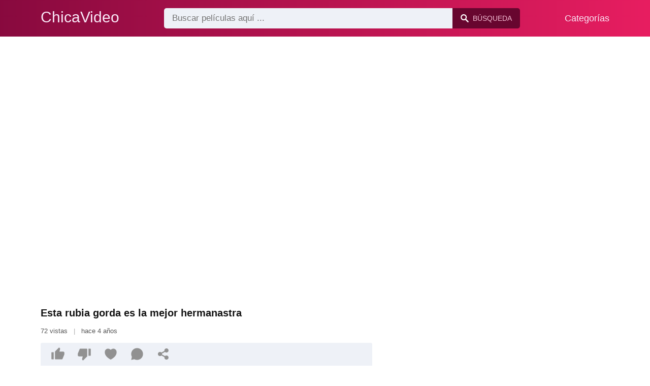

--- FILE ---
content_type: text/html; charset=UTF-8
request_url: https://chicavideo.com/esta-rubia-gorda-es-la-mejor-hermanastra
body_size: 7431
content:
<!DOCTYPE html><html lang="es"><head><meta charset="UTF-8"><meta name="viewport" content="width=device-width, initial-scale=1.0"><title>Esta rubia gorda es la mejor hermanastra</title><link rel="dns-prefetch" href="//cdnjs.cloudflare.com"><meta name="description" content="Esta rubia gorda con ansias de polla es la mejor hermanastra que puede tener un chico caliente, la perra follaría sin parar si tuviera a alguien."><meta name="keywords" content="esta, rubia, gorda, mejor, hermanastra"><link rel="shortcut icon" type="image/x-icon" href="https://chicavideo.com/favicon.ico"> <meta property="og:type" content="video"> <meta property="og:title" content="Esta rubia gorda es la mejor hermanastra"> <meta property="og:description" content="Esta rubia gorda con ansias de polla es la mejor hermanastra que puede tener un chico caliente, la perra follaría sin parar si tuviera a alguien."> <meta property="og:image" content="https://chicavideo.com/storage/movies/202106/24/esta-rubia-gorda-es-la-mejor-hermanastra-orig.jpg"> <meta property="og:url" content="https://chicavideo.com/esta-rubia-gorda-es-la-mejor-hermanastra"> <meta property="og:site_name" content="ChicaVideo"> <meta property="twitter:title" content="Esta rubia gorda es la mejor hermanastra"> <meta property="twitter:description" content="Esta rubia gorda con ansias de polla es la mejor hermanastra que puede tener un chico caliente, la perra follaría sin parar si tuviera a alguien."> <meta property="twitter:image" content="https://chicavideo.com/storage/movies/202106/24/esta-rubia-gorda-es-la-mejor-hermanastra-orig.jpg"> <meta name="twitter:card" content="summary_large_image"> <style>:root { --body-bg-color: #ffffff; --body-bg-image-properties: repeat center fixed; --body-box-bg-color: #ffffff; --body-color: #121212; --body-link-color: #195cc5; --body-title-color: #333333; --body-text-color: #565656; --header-from-bg-color: #88093e; --header-to-bg-color: #e71d60; --header-link-color: #fae9f8; --header-link-hover-color: #ffffff; --header-search-bg-color: #eef1f7; --header-search-color: #565656; --header-search-btn-bg-color: #68062f; --header-search-btn-color: #f5bed5; --mob-nav-bg-color: #000000ea; --mob-nav-link-bg-color: #88093e77; --mob-nav-link-color: #f5d8f1; --mob-nav-icon-color: #e71d60; --categories-link-bg-color: #fae9f8; --categories-link-color: #4e3640; --categories-link-hover-bg-color: #f5d6f1; --movies-link-color: #333333; --movies-link-hover-color: #dd3333; --movies-video-bg-color: #ffffff; --pagination-link-bg-color: #dedede; --pagination-link-color: #1e467f; --pagination-link-hover-bg-color: #c71654; --pagination-link-hover-color: #ffffff; --footer-bg-color: #2b2c36; --footer-color: #929292; --footer-link-color: #b3b3b3; --footer-link-hover-color: #6e6e6e; }
body { font-family: Arial, Helvetica, sans-serif !important;}</style><link rel="stylesheet" href="https://chicavideo.com/assets/css/style.css?version=202410041623"><link rel="stylesheet" href="https://chicavideo.com/assets/css/custom.css?version=202410041623"><script src="https://challenges.cloudflare.com/turnstile/v0/api.js" async defer></script><script src="https://www.gstatic.com/firebasejs/6.6.1/firebase-app.js"></script><script src="https://www.gstatic.com/firebasejs/6.6.1/firebase-messaging.js"></script><script src="/sixupush.sw.js?version=202410041623"></script></head><body class="siteBody siteBodyNoMargin"><header class="siteHeader" id="siteHeader"> <div class="container"> <nav> <div class="flex items-center gap"> <div class="flex items-center justify-between headerLogo"> <span class="mobileIcons"> <span class="menu" id="headerMenuBtn"><img src="/assets/images/menuIconWhite.svg" alt=""></span> </span> <a href="https://chicavideo.com/" class="logo"> <strong>ChicaVideo</strong> </a> <span class="mobileIcons"> <span class="search" id="headerSearchBtn"><img src="/assets/images/searchIconWhite.svg" alt=""></span> </span> </div> <div class="flex-auto headerSearch" id="headerSearch"> <form method="GET" action="https://chicavideo.com/prudente" class="formSearch" id="formSearch"> <input type="hidden" name="prefix" id="prefixQID" value="sex"> <input type="text" name="q" id="qID" value="" placeholder="Buscar películas aquí ..." class="flex-auto"> <button type="submit"><img src="/assets/images/searchIconWhite.svg" alt="" class="mr1"> <span class="hidden-sm">Búsqueda</span></button> </form> </div> <ul class="list-reset headerNav"> <li class="inline-block "> <a href="https://chicavideo.com/categorias"> Categorías </a> </li> </ul> </div> </nav> </div></header><div class="container"> <div class=""><div class="cxADBlock" data-position="topAdBlock" data-section="movie"></div></div></div><div class="container-md mb2" itemscope itemtype="http://schema.org/VideoObject"> <meta itemprop="uploadDate" content="2021-06-24T00:41:11+03:00"> <meta itemprop="thumbnailUrl" content="https://chicavideo.com/storage/movies/202106/24/esta-rubia-gorda-es-la-mejor-hermanastra-orig.jpg"> <meta itemprop="duration" content="PT11M57S"> <meta itemprop="interactionCount" content="UserPageVisits:72"> <div class="clearfix vpbBgColor"> <div class="md-col md-col-7"> <div class="videoPlayerBox" id="videoPlayerBox"> <div class="videoPlayerADBox" id="videoPlayerADBox"> <div class="videoPlayerFrame playerAdBlock flex items-stretch mb1" id="videoPlayerFrame"> <iframe src="https://chicavideo.com/player/esta-rubia-gorda-es-la-mejor-hermanastra" allowfullscreen title="Video Player"></iframe> </div> <div class="videoPlayerAD" id="videoPlayerAD"> <div class="cxADBlockPlayer"><div class="cxADBlock" data-position="playerAdBlock" data-section="movie"></div></div> <div class="vpadTop"> <div class="vpadTopText"> Este anuncio se puede omitir <span class="playerAdTimeHide">en <span class="playerAdSeconds">??</span> segundos</span> ... </div> </div> <div class="vpadBot"> <div class="vpadBotSkip playerCloseBtn"> <div class="vpadBotSkipPreview"> <img src="https://chicavideo.com/storage/movies/202106/24/esta-rubia-gorda-es-la-mejor-hermanastra-orig.jpg" alt="" loading="lazy" decoding="async"> </div> <div class="vpadBotSkipText">Omitir Aviso Publicitario &nbsp; <span>&#9658;</span></div> </div> </div> </div> </div> <div class="videoDetails"> <div class="title"> <h1 class="fs14 fs20-md txt600 mb2" itemprop="name">Esta rubia gorda es la mejor hermanastra</h1> <div class="fs12 fs13-md color-text mb2"> 72 vistas <span class="opac50 mx1">|</span> hace 4 años </div> <div class="fs13 fs14-md color-text"> <div class="vote movieBtns bg-gray rounded px1 mb2" data-vote="VFM"> <a href="#" class="like" data-vid="1419" data-vih="6a4da7b1" aria-label="Like"> <svg xmlns="http://www.w3.org/2000/svg" viewBox="0 0 24 24" fill="currentColor"> <path d="M2 8.99997H5V21H2C1.44772 21 1 20.5523 1 20V9.99997C1 9.44769 1.44772 8.99997 2 8.99997ZM7.29289 7.70708L13.6934 1.30661C13.8693 1.13066 14.1479 1.11087 14.3469 1.26016L15.1995 1.8996C15.6842 2.26312 15.9026 2.88253 15.7531 3.46966L14.5998 7.99997H21C22.1046 7.99997 23 8.8954 23 9.99997V12.1043C23 12.3656 22.9488 12.6243 22.8494 12.8658L19.755 20.3807C19.6007 20.7554 19.2355 21 18.8303 21H8C7.44772 21 7 20.5523 7 20V8.41419C7 8.14897 7.10536 7.89462 7.29289 7.70708Z"></path> </svg> <span class="likes" itemprop="upvoteCount">0</span> </a> <a href="#" class="dislike" data-vid="1419" data-vih="6a4da7b1" aria-label="Dislike"> <svg xmlns="http://www.w3.org/2000/svg" viewBox="0 0 24 24" fill="currentColor"> <path d="M22 15H19V3H22C22.5523 3 23 3.44772 23 4V14C23 14.5523 22.5523 15 22 15ZM16.7071 16.2929L10.3066 22.6934C10.1307 22.8693 9.85214 22.8891 9.65308 22.7398L8.8005 22.1004C8.3158 21.7369 8.09739 21.1174 8.24686 20.5303L9.40017 16H3C1.89543 16 1 15.1046 1 14V11.8957C1 11.6344 1.05118 11.3757 1.15064 11.1342L4.24501 3.61925C4.3993 3.24455 4.76447 3 5.16969 3H16C16.5523 3 17 3.44772 17 4V15.5858C17 15.851 16.8946 16.1054 16.7071 16.2929Z"></path> </svg> <span class="dislikes" itemprop="downvoteCount">0</span> </a> <a href="#" class="favorite" data-fid="1419" data-fvh="c7d47654" aria-label="Add to Favorite"> <svg xmlns="http://www.w3.org/2000/svg" viewBox="0 0 24 24" fill="currentColor"> <path d="M16.5 3C19.5376 3 22 5.5 22 9C22 16 14.5 20 12 21.5C9.5 20 2 16 2 9C2 5.5 4.5 3 7.5 3C9.35997 3 11 4 12 5C13 4 14.64 3 16.5 3Z"></path> </svg> <span>0</span> </a> <a href="#" id="btnComment"> <svg xmlns="http://www.w3.org/2000/svg" viewBox="0 0 24 24" fill="currentColor" aria-label="Agregar nuevo comentario"> <path d="M7.29117 20.8242L2 22L3.17581 16.7088C2.42544 15.3056 2 13.7025 2 12C2 6.47715 6.47715 2 12 2C17.5228 2 22 6.47715 22 12C22 17.5228 17.5228 22 12 22C10.2975 22 8.6944 21.5746 7.29117 20.8242Z"></path> </svg> <span>0</span> </a> <a href="#" onclick="share(event, this)" aria-label="Share"> <svg xmlns="http://www.w3.org/2000/svg" viewBox="0 0 24 24" fill="currentColor"> <path d="M13.5759 17.2714L8.46576 14.484C7.83312 15.112 6.96187 15.5 6 15.5C4.067 15.5 2.5 13.933 2.5 12C2.5 10.067 4.067 8.5 6 8.5C6.96181 8.5 7.83301 8.88796 8.46564 9.51593L13.5759 6.72855C13.5262 6.49354 13.5 6.24983 13.5 6C13.5 4.067 15.067 2.5 17 2.5C18.933 2.5 20.5 4.067 20.5 6C20.5 7.933 18.933 9.5 17 9.5C16.0381 9.5 15.1669 9.11201 14.5343 8.48399L9.42404 11.2713C9.47382 11.5064 9.5 11.7501 9.5 12C9.5 12.2498 9.47383 12.4935 9.42408 12.7285L14.5343 15.516C15.167 14.888 16.0382 14.5 17 14.5C18.933 14.5 20.5 16.067 20.5 18C20.5 19.933 18.933 21.5 17 21.5C15.067 21.5 13.5 19.933 13.5 18C13.5 17.7502 13.5262 17.5064 13.5759 17.2714Z"></path> </svg> </a> </div> <p itemprop="description">Esta rubia gorda con ansias de polla es la mejor hermanastra que puede tener un chico caliente, la perra follaría sin parar si tuviera a alguien.</p> <div class="categories pt2"> <a href="https://chicavideo.com/porno/blonde">Blonde</a> <a href="https://chicavideo.com/porno/trend">Trend</a> <a href="https://chicavideo.com/porno/big-tits">Big Tits</a> </div> <div class="categories pt2"> <a href="https://chicavideo.com/sex/esta">Esta</a> <a href="https://chicavideo.com/sex/rubia">Rubia</a> <a href="https://chicavideo.com/sex/gorda">Gorda</a> <a href="https://chicavideo.com/sex/mejor">Mejor</a> <a href="https://chicavideo.com/sex/hermanastra">Hermanastra</a> <a href="https://chicavideo.com/sex/https-chicavideo-com-esta-bondad-sabe-despertar-emocion-y-sentirse-lo-mejor-posible">https://chicavideo.com/esta bondad sabe despertar emocion y sentirse lo mejor posible</a> <a href="https://chicavideo.com/sex/https-chicavideo-com-su-polla-destroza-el-cono-mojado-y-caliente-de-esta-rubia-culona">https://chicavideo.com/su polla destroza el cono mojado y caliente de esta rubia culona</a> <a href="https://chicavideo.com/sex/https-chicavideo-com-madre-porno-se-folla-al-mejor-amigo-de-su-hijo">https://chicavideo.com/madre porno se folla al mejor amigo de su hijo</a> <a href="https://chicavideo.com/sex/https-chicavideo-com-que-se-joda-la-novia-del-mejor-amigo-de-brazzers">https://chicavideo.com/que se joda la novia del mejor amigo de brazzers</a> <a href="https://chicavideo.com/sex/https-chicavideo-com-se-folla-a-su-mejor-amigo-de-pelo-verde-hentai">https://chicavideo.com/se folla a su mejor amigo de pelo verde hentai</a> <a href="https://chicavideo.com/sex/negra-boluctuosa-tiene-sexo-con-dos-negros-en-ganban">negra boluctuosa tiene sexo con dos negros en ganban</a> <a href="https://chicavideo.com/sex/https-chicavideo-com-una-joven-rubia-lame-el-cono-a-una-puta-madura">https://chicavideo.com/una joven rubia lame el cono a una puta madura</a> <a href="https://chicavideo.com/sex/https-chicavideo-com-obten-mas-de-lo-que-mereces-su-enorme-polla-negra-le-penetra-el-anal">https://chicavideo.com/obten mas de lo que mereces su enorme polla negra le penetra el anal</a> <a href="https://chicavideo.com/sex/viaje-en-familia-porn-video">viaje en.familia porn video</a> <a href="https://chicavideo.com/sex/xxx-gay-ballena">xxx gay ballena</a> </div> </div> </div> </div> </div> </div> <div class="md-col md-col-5"> <div class="ml2 mr2 md-mr0"> <div class=""><div class="cxADBlock" data-position="sidePlayerAdBlock" data-section="movie"></div></div> </div> </div> </div></div><div class="container"> <div class="videoHr"></div></div><div class="container"> <div class="clearfix mxn2 moviesList"> <div class="sm-col sm-col-6 md-col-4 lg-col-3 xl-col-2 px2"> <div class="mlItem"> <a href="https://chicavideo.com/la-hermanastra-esta-sujeta-a-las-perversiones-de-su-hermanastro" title="La hermanastra está sujeta a las perversiones de su hermanastro" class="image"> <img src="https://chicavideo.com/storage/movies/202207/17/la-hermanastra-esta-sujeta-a-las-perversiones-de-su-hermanastro-thumb.jpg" alt="hermanastra está sujeta perversiones hermanastro" class="" width="360" height="135"> <span class="badge quality">HD</span> <span class="badge duration">08:00</span> </a> <a href="https://chicavideo.com/la-hermanastra-esta-sujeta-a-las-perversiones-de-su-hermanastro" title="La hermanastra está sujeta a las perversiones de su hermanastro" class="text fs14"> <span class="title">La hermanastra está sujeta a las perversiones de su hermanastro</span> <span class="views fs12"> 71 vistas </span> <span class="date fs11">hace 3 años</span> <span class="clearfix"></span> </a> </div> </div> <div class="sm-col sm-col-6 md-col-4 lg-col-3 xl-col-2 px2"> <div class="mlItem"> <a href="https://chicavideo.com/esta-bondad-sabe-despertar-emocion-y-sentirse-lo-mejor-posible" title="Esta bondad sabe despertar emoción y sentirse lo mejor posible." class="image"> <img src="https://chicavideo.com/storage/movies/202105/28/esta-bondad-sabe-despertar-emocion-y-sentirse-lo-mejor-posible-thumb.jpg" alt="Esta bondad sabe despertar emoción sentirse mejor posible." class="" width="360" height="135"> <span class="badge quality">HD</span> <span class="badge duration">12:46</span> </a> <a href="https://chicavideo.com/esta-bondad-sabe-despertar-emocion-y-sentirse-lo-mejor-posible" title="Esta bondad sabe despertar emoción y sentirse lo mejor posible." class="text fs14"> <span class="title">Esta bondad sabe despertar emoción y sentirse lo mejor posible.</span> <span class="views fs12"> 132 vistas </span> <span class="date fs11">hace 4 años</span> <span class="clearfix"></span> </a> </div> </div> <div class="sm-col sm-col-6 md-col-4 lg-col-3 xl-col-2 px2"> <div class="mlItem"> <a href="https://chicavideo.com/el-mejor-maestro-esta-aqui" title="El mejor maestro esta aqui" class="image"> <img src="https://chicavideo.com/storage/movies/202104/23/el-mejor-maestro-esta-aqui-thumb.jpg" alt="mejor maestro esta aqui" class="" width="360" height="135"> <span class="badge quality">HD</span> <span class="badge duration">00:52</span> </a> <a href="https://chicavideo.com/el-mejor-maestro-esta-aqui" title="El mejor maestro esta aqui" class="text fs14"> <span class="title">El mejor maestro esta aqui</span> <span class="views fs12"> 70 vistas </span> <span class="date fs11">hace 5 años</span> <span class="clearfix"></span> </a> </div> </div> <div class="sm-col sm-col-6 md-col-4 lg-col-3 xl-col-2 px2"> <div class="mlItem"> <a href="https://chicavideo.com/una-gorda-bbw-de-25-anos-esta-haciendo-video-chat" title="Una gorda bbw de 25 años está haciendo video chat" class="image"> <img data-src="https://chicavideo.com/storage/movies/202201/06/una-gorda-bbw-de-25-anos-esta-haciendo-video-chat-thumb.jpg" alt="gorda 25 años está haciendo video chat" class="lozad" width="360" height="135"> <span class="badge quality">HD</span> <span class="badge duration">01:36</span> </a> <a href="https://chicavideo.com/una-gorda-bbw-de-25-anos-esta-haciendo-video-chat" title="Una gorda bbw de 25 años está haciendo video chat" class="text fs14"> <span class="title">Una gorda bbw de 25 años está haciendo video chat</span> <span class="views fs12"> 75 vistas </span> <span class="date fs11">hace 4 años</span> <span class="clearfix"></span> </a> </div> </div> <div class="sm-col sm-col-6 md-col-4 lg-col-3 xl-col-2 px2"> <div class="mlItem"> <a href="https://chicavideo.com/hermosa-hermanastra-rubia-disfrutando-del-placer" title="Hermosa hermanastra rubia disfrutando del placer" class="image"> <img data-src="https://chicavideo.com/storage/movies/202412/03/hermosa-hermanastra-rubia-disfrutando-del-placer-thumb.jpg" alt="Hermosa hermanastra rubia disfrutando placer" class="lozad" width="360" height="135"> <span class="badge quality">HD</span> <span class="badge duration">11:46</span> </a> <a href="https://chicavideo.com/hermosa-hermanastra-rubia-disfrutando-del-placer" title="Hermosa hermanastra rubia disfrutando del placer" class="text fs14"> <span class="title">Hermosa hermanastra rubia disfrutando del placer</span> <span class="views fs12"> 3 vistas </span> <span class="date fs11">hace 10 meses</span> <span class="clearfix"></span> </a> </div> </div> <div class="sm-col sm-col-6 md-col-4 lg-col-3 xl-col-2 px2"> <div class="mlItem"> <a href="https://chicavideo.com/mira-el-mejor-oral-realizado-por-una-rubia" title="Mira el mejor oral realizado por una rubia" class="image"> <img data-src="https://chicavideo.com/storage/movies/202110/01/mira-el-mejor-oral-realizado-por-una-rubia-thumb.jpg" alt="Mira mejor oral realizado rubia" class="lozad" width="360" height="135"> <span class="badge quality">HD</span> <span class="badge duration">06:40</span> </a> <a href="https://chicavideo.com/mira-el-mejor-oral-realizado-por-una-rubia" title="Mira el mejor oral realizado por una rubia" class="text fs14"> <span class="title">Mira el mejor oral realizado por una rubia</span> <span class="views fs12"> 70 vistas </span> <span class="date fs11">hace 4 años</span> <span class="clearfix"></span> </a> </div> </div> <div class="sm-col sm-col-6 md-col-4 lg-col-3 xl-col-2 px2"> <div class="mlItem"> <a href="https://chicavideo.com/esta-chica-sexy-esta-probando-extensiones-en-su-pene-sensible-despues-de-la-eyaculacion" title="Esta chica sexy está probando extensiones en su pene sensible después de la eyaculación" class="image"> <img data-src="https://chicavideo.com/storage/movies/202105/08/esta-chica-sexy-esta-probando-extensiones-en-su-pene-sensible-despues-de-la-eyaculacion-thumb.jpg" alt="Esta chica sexy está probando extensiones pene sensible después eyaculación" class="lozad" width="360" height="135"> <span class="badge quality">HD</span> <span class="badge duration">10:20</span> </a> <a href="https://chicavideo.com/esta-chica-sexy-esta-probando-extensiones-en-su-pene-sensible-despues-de-la-eyaculacion" title="Esta chica sexy está probando extensiones en su pene sensible después de la eyaculación" class="text fs14"> <span class="title">Esta chica sexy está probando extensiones en su pene sensible después de la eyaculación</span> <span class="views fs12"> 152 vistas </span> <span class="date fs11">hace 5 años</span> <span class="clearfix"></span> </a> </div> </div> <div class="sm-col sm-col-6 md-col-4 lg-col-3 xl-col-2 px2"> <div class="mlItem"> <a href="https://chicavideo.com/hermanastro-y-hermanastra-en-accion-prohibida" title="Hermanastro y Hermanastra en Acción Prohibida" class="image"> <img data-src="https://chicavideo.com/storage/movies/202408/19/hermanastro-y-hermanastra-en-accion-prohibida-thumb.jpg" alt="Hermanastro Hermanastra Acción Prohibida" class="lozad" width="360" height="135"> <span class="badge quality">HD</span> <span class="badge duration">08:01</span> </a> <a href="https://chicavideo.com/hermanastro-y-hermanastra-en-accion-prohibida" title="Hermanastro y Hermanastra en Acción Prohibida" class="text fs14"> <span class="title">Hermanastro y Hermanastra en Acción Prohibida</span> <span class="views fs12"> 4 vistas </span> <span class="date fs11">hace un año</span> <span class="clearfix"></span> </a> </div> </div> <div class="sm-col sm-col-6 md-col-4 lg-col-3 xl-col-2 px2"> <div class="mlItem"> <a href="https://chicavideo.com/despertar-con-una-mamada-follando-con-el-novio-de-mi-hermanastra-en-la-cama" title="Despertar con una Mamada: Follando con el Novio de mi Hermanastra en la Cama" class="image"> <img data-src="https://chicavideo.com/storage/movies/202408/19/despertar-con-una-mamada-follando-con-el-novio-de-mi-hermanastra-en-la-cama-thumb.jpg" alt="Despertar Mamada: Follando Novio Hermanastra Cama" class="lozad" width="360" height="135"> <span class="badge quality">HD</span> <span class="badge duration">15:33</span> </a> <a href="https://chicavideo.com/despertar-con-una-mamada-follando-con-el-novio-de-mi-hermanastra-en-la-cama" title="Despertar con una Mamada: Follando con el Novio de mi Hermanastra en la Cama" class="text fs14"> <span class="title">Despertar con una Mamada: Follando con el Novio de mi Hermanastra en la Cama</span> <span class="views fs12"> 7 vistas </span> <span class="date fs11">hace un año</span> <span class="clearfix"></span> </a> </div> </div> <div class="sm-col sm-col-6 md-col-4 lg-col-3 xl-col-2 px2"> <div class="mlItem"> <a href="https://chicavideo.com/follada-sin-condon-con-mi-novio-mientras-mi-hermanastra-nos-graba" title="Follada sin Condón con mi Novio mientras mi Hermanastra Nos Graba" class="image"> <img data-src="https://chicavideo.com/storage/movies/202408/19/follada-sin-condon-con-mi-novio-mientras-mi-hermanastra-nos-graba-thumb.jpg" alt="Follada Condón Novio mientras Hermanastra Graba" class="lozad" width="360" height="135"> <span class="badge quality">HD</span> <span class="badge duration">07:45</span> </a> <a href="https://chicavideo.com/follada-sin-condon-con-mi-novio-mientras-mi-hermanastra-nos-graba" title="Follada sin Condón con mi Novio mientras mi Hermanastra Nos Graba" class="text fs14"> <span class="title">Follada sin Condón con mi Novio mientras mi Hermanastra Nos Graba</span> <span class="views fs12"> 4 vistas </span> <span class="date fs11">hace un año</span> <span class="clearfix"></span> </a> </div> </div> <div class="sm-col sm-col-6 md-col-4 lg-col-3 xl-col-2 px2"> <div class="mlItem"> <a href="https://chicavideo.com/espiando-a-mi-hermanastra" title="Espiando a mi hermanastra" class="image"> <img data-src="https://chicavideo.com/storage/movies/202411/14/espiando-a-mi-hermanastra-thumb.jpg" alt="Espiando hermanastra" class="lozad" width="360" height="135"> <span class="badge quality">HD</span> <span class="badge duration">12:32</span> </a> <a href="https://chicavideo.com/espiando-a-mi-hermanastra" title="Espiando a mi hermanastra" class="text fs14"> <span class="title">Espiando a mi hermanastra</span> <span class="views fs12"> 2 vistas </span> <span class="date fs11">hace 11 meses</span> <span class="clearfix"></span> </a> </div> </div> <div class="sm-col sm-col-6 md-col-4 lg-col-3 xl-col-2 px2"> <div class="mlItem"> <a href="https://chicavideo.com/hermanastra-adolescente-con-gran-culo-seduce-a-su-cunado" title="Hermanastra adolescente con gran culo seduce a su cuñado" class="image"> <img data-src="https://chicavideo.com/storage/movies/202409/28/hermanastra-adolescente-con-gran-culo-seduce-a-su-cunado-thumb.jpg" alt="Hermanastra adolescente gran culo seduce cuñado" class="lozad" width="360" height="135"> <span class="badge quality">HD</span> <span class="badge duration">10:40</span> </a> <a href="https://chicavideo.com/hermanastra-adolescente-con-gran-culo-seduce-a-su-cunado" title="Hermanastra adolescente con gran culo seduce a su cuñado" class="text fs14"> <span class="title">Hermanastra adolescente con gran culo seduce a su cuñado</span> <span class="views fs12"> 3 vistas </span> <span class="date fs11">hace un año</span> <span class="clearfix"></span> </a> </div> </div> <div class="col col-12 px2"> <div class=""><div class="cxADBlock" data-position="inListAdBlock" data-section="movie"></div></div> </div> <div class="sm-col sm-col-6 md-col-4 lg-col-3 xl-col-2 px2"> <div class="mlItem"> <a href="https://chicavideo.com/un-joven-con-una-gran-polla-encanta-a-su-hermanastra" title="Un joven con una gran polla encanta a su hermanastra" class="image"> <img data-src="https://chicavideo.com/storage/movies/202203/09/un-joven-con-una-gran-polla-encanta-a-su-hermanastra-thumb.jpg" alt="joven gran polla encanta hermanastra" class="lozad" width="360" height="135"> <span class="badge duration">17:25</span> </a> <a href="https://chicavideo.com/un-joven-con-una-gran-polla-encanta-a-su-hermanastra" title="Un joven con una gran polla encanta a su hermanastra" class="text fs14"> <span class="title">Un joven con una gran polla encanta a su hermanastra</span> <span class="views fs12"> 64 vistas </span> <span class="date fs11">hace 4 años</span> <span class="clearfix"></span> </a> </div> </div> <div class="sm-col sm-col-6 md-col-4 lg-col-3 xl-col-2 px2"> <div class="mlItem"> <a href="https://chicavideo.com/interrupcion-placentera-de-la-tarea-de-mi-hermanastra" title="Interrupción placentera de la tarea de mi hermanastra" class="image"> <img data-src="https://chicavideo.com/storage/movies/202412/25/interrupcion-placentera-de-la-tarea-de-mi-hermanastra-thumb.jpg" alt="Interrupción placentera tarea hermanastra" class="lozad" width="360" height="135"> <span class="badge quality">HD</span> <span class="badge duration">20:33</span> </a> <a href="https://chicavideo.com/interrupcion-placentera-de-la-tarea-de-mi-hermanastra" title="Interrupción placentera de la tarea de mi hermanastra" class="text fs14"> <span class="title">Interrupción placentera de la tarea de mi hermanastra</span> <span class="views fs12"> 4 vistas </span> <span class="date fs11">hace 9 meses</span> <span class="clearfix"></span> </a> </div> </div> <div class="sm-col sm-col-6 md-col-4 lg-col-3 xl-col-2 px2"> <div class="mlItem"> <a href="https://chicavideo.com/encuentro-caliente-con-la-hermanastra" title="Encuentro caliente con la hermanastra" class="image"> <img data-src="https://chicavideo.com/storage/movies/202412/02/encuentro-caliente-con-la-hermanastra-thumb.jpg" alt="Encuentro caliente hermanastra" class="lozad" width="360" height="135"> <span class="badge quality">HD</span> <span class="badge duration">16:14</span> </a> <a href="https://chicavideo.com/encuentro-caliente-con-la-hermanastra" title="Encuentro caliente con la hermanastra" class="text fs14"> <span class="title">Encuentro caliente con la hermanastra</span> <span class="views fs12"> 2 vistas </span> <span class="date fs11">hace 10 meses</span> <span class="clearfix"></span> </a> </div> </div> <div class="sm-col sm-col-6 md-col-4 lg-col-3 xl-col-2 px2"> <div class="mlItem"> <a href="https://chicavideo.com/hermosa-hermanastra-se-entrega-en-video" title="Hermosa hermanastra se entrega en video" class="image"> <img data-src="https://chicavideo.com/storage/movies/202410/28/hermosa-hermanastra-se-entrega-en-video-thumb.jpg" alt="Hermosa hermanastra entrega video" class="lozad" width="360" height="135"> <span class="badge quality">HD</span> <span class="badge duration">11:03</span> </a> <a href="https://chicavideo.com/hermosa-hermanastra-se-entrega-en-video" title="Hermosa hermanastra se entrega en video" class="text fs14"> <span class="title">Hermosa hermanastra se entrega en video</span> <span class="views fs12"> 2 vistas </span> <span class="date fs11">hace 11 meses</span> <span class="clearfix"></span> </a> </div> </div> <div class="sm-col sm-col-6 md-col-4 lg-col-3 xl-col-2 px2"> <div class="mlItem"> <a href="https://chicavideo.com/hermanos-traviesos-usan-a-su-hermanastra-como-juguete-sexual-ailee-anne-ivy-reid" title="Hermanos Traviesos Usan a su Hermanastra como Juguete Sexual - Ailee Anne, Ivy Reid" class="image"> <img data-src="https://chicavideo.com/storage/movies/202407/10/hermanos-traviesos-usan-a-su-hermanastra-como-juguete-sexual-ailee-anne-ivy-reid-thumb.jpg" alt="Hermanos Traviesos Usan Hermanastra como Juguete Sexual Ailee Anne, Reid" class="lozad" width="360" height="135"> <span class="badge quality">HD</span> <span class="badge duration">07:28</span> </a> <a href="https://chicavideo.com/hermanos-traviesos-usan-a-su-hermanastra-como-juguete-sexual-ailee-anne-ivy-reid" title="Hermanos Traviesos Usan a su Hermanastra como Juguete Sexual - Ailee Anne, Ivy Reid" class="text fs14"> <span class="title">Hermanos Traviesos Usan a su Hermanastra como Juguete Sexual - Ailee Anne, Ivy Reid</span> <span class="views fs12"> 37 vistas </span> <span class="date fs11">hace un año</span> <span class="clearfix"></span> </a> </div> </div> <div class="sm-col sm-col-6 md-col-4 lg-col-3 xl-col-2 px2"> <div class="mlItem"> <a href="https://chicavideo.com/golan-en-la-calle-se-folla-a-su-hermanastra" title="Golan en la calle se folla a su hermanastra" class="image"> <img data-src="https://chicavideo.com/storage/movies/202111/25/golan-en-la-calle-se-folla-a-su-hermanastra-thumb.jpg" alt="Golan calle folla hermanastra" class="lozad" width="360" height="135"> <span class="badge quality">HD</span> <span class="badge duration">27:08</span> </a> <a href="https://chicavideo.com/golan-en-la-calle-se-folla-a-su-hermanastra" title="Golan en la calle se folla a su hermanastra" class="text fs14"> <span class="title">Golan en la calle se folla a su hermanastra</span> <span class="views fs12"> 74 vistas </span> <span class="date fs11">hace 4 años</span> <span class="clearfix"></span> </a> </div> </div> <div class="sm-col sm-col-6 md-col-4 lg-col-3 xl-col-2 px2"> <div class="mlItem"> <a href="https://chicavideo.com/se-folla-anal-a-su-hermanastra-despues-de-darle-lenguas-en-el-cono" title="Se folla anal a su hermanastra después de darle lenguas en el coño" class="image"> <img data-src="https://chicavideo.com/storage/movies/202105/05/se-folla-anal-a-su-hermanastra-despues-de-darle-lenguas-en-el-cono-thumb.jpg" alt="folla anal hermanastra después darle lenguas coño" class="lozad" width="360" height="135"> <span class="badge quality">HD</span> <span class="badge duration">12:24</span> </a> <a href="https://chicavideo.com/se-folla-anal-a-su-hermanastra-despues-de-darle-lenguas-en-el-cono" title="Se folla anal a su hermanastra después de darle lenguas en el coño" class="text fs14"> <span class="title">Se folla anal a su hermanastra después de darle lenguas en el coño</span> <span class="views fs12"> 181 vistas </span> <span class="date fs11">hace 5 años</span> <span class="clearfix"></span> </a> </div> </div> <div class="sm-col sm-col-6 md-col-4 lg-col-3 xl-col-2 px2"> <div class="mlItem"> <a href="https://chicavideo.com/un-regalo-muy-especial-de-mi-hermanastra" title="Un regalo muy especial de mi hermanastra" class="image"> <img data-src="https://chicavideo.com/storage/movies/202502/16/un-regalo-muy-especial-de-mi-hermanastra-thumb.jpg" alt="regalo especial hermanastra" class="lozad" width="360" height="135"> <span class="badge quality">HD</span> <span class="badge duration">06:06</span> </a> <a href="https://chicavideo.com/un-regalo-muy-especial-de-mi-hermanastra" title="Un regalo muy especial de mi hermanastra" class="text fs14"> <span class="title">Un regalo muy especial de mi hermanastra</span> <span class="views fs12"> 18 vistas </span> <span class="date fs11">hace 7 meses</span> <span class="clearfix"></span> </a> </div> </div> <div class="sm-col sm-col-6 md-col-4 lg-col-3 xl-col-2 px2"> <div class="mlItem"> <a href="https://chicavideo.com/amor-prohibido-de-hermanastra" title="Amor prohibido de hermanastra" class="image"> <img data-src="https://chicavideo.com/storage/movies/202412/23/amor-prohibido-de-hermanastra-thumb.jpg" alt="Amor prohibido hermanastra" class="lozad" width="360" height="135"> <span class="badge quality">HD</span> <span class="badge duration">10:22</span> </a> <a href="https://chicavideo.com/amor-prohibido-de-hermanastra" title="Amor prohibido de hermanastra" class="text fs14"> <span class="title">Amor prohibido de hermanastra</span> <span class="views fs12"> 4 vistas </span> <span class="date fs11">hace 9 meses</span> <span class="clearfix"></span> </a> </div> </div> <div class="sm-col sm-col-6 md-col-4 lg-col-3 xl-col-2 px2"> <div class="mlItem"> <a href="https://chicavideo.com/un-encuentro-ardiente-con-mi-hermanastra" title="Un encuentro ardiente con mi hermanastra" class="image"> <img data-src="https://chicavideo.com/storage/movies/202412/21/un-encuentro-ardiente-con-mi-hermanastra-thumb.jpg" alt="encuentro ardiente hermanastra" class="lozad" width="360" height="135"> <span class="badge quality">HD</span> <span class="badge duration">12:38</span> </a> <a href="https://chicavideo.com/un-encuentro-ardiente-con-mi-hermanastra" title="Un encuentro ardiente con mi hermanastra" class="text fs14"> <span class="title">Un encuentro ardiente con mi hermanastra</span> <span class="views fs12"> 3 vistas </span> <span class="date fs11">hace 9 meses</span> <span class="clearfix"></span> </a> </div> </div> <div class="sm-col sm-col-6 md-col-4 lg-col-3 xl-col-2 px2"> <div class="mlItem"> <a href="https://chicavideo.com/hermosa-hermanastra-y-su-aventura-anal" title="Hermosa hermanastra y su aventura anal" class="image"> <img data-src="https://chicavideo.com/storage/movies/202412/10/hermosa-hermanastra-y-su-aventura-anal-thumb.jpg" alt="Hermosa hermanastra aventura anal" class="lozad" width="360" height="135"> <span class="badge quality">HD</span> <span class="badge duration">19:39</span> </a> <a href="https://chicavideo.com/hermosa-hermanastra-y-su-aventura-anal" title="Hermosa hermanastra y su aventura anal" class="text fs14"> <span class="title">Hermosa hermanastra y su aventura anal</span> <span class="views fs12"> 3 vistas </span> <span class="date fs11">hace 10 meses</span> <span class="clearfix"></span> </a> </div> </div> <div class="sm-col sm-col-6 md-col-4 lg-col-3 xl-col-2 px2"> <div class="mlItem"> <a href="https://chicavideo.com/hermosa-hermanastra-seduce-a-su-hermano" title="Hermosa hermanastra seduce a su hermano" class="image"> <img data-src="https://chicavideo.com/storage/movies/202412/04/hermosa-hermanastra-seduce-a-su-hermano-thumb.jpg" alt="Hermosa hermanastra seduce hermano" class="lozad" width="360" height="135"> <span class="badge quality">HD</span> <span class="badge duration">05:41</span> </a> <a href="https://chicavideo.com/hermosa-hermanastra-seduce-a-su-hermano" title="Hermosa hermanastra seduce a su hermano" class="text fs14"> <span class="title">Hermosa hermanastra seduce a su hermano</span> <span class="views fs12"> 4 vistas </span> <span class="date fs11">hace 10 meses</span> <span class="clearfix"></span> </a> </div> </div> </div> </div><div class="container"> <div class=""><div class="cxADBlock" data-position="bottomAdBlock" data-section="movie"></div></div></div> <div class="mobNav" id="mobNav"> <div class="mobNavBox"> <span class="close right md-hide lg-hide" id="mobNavCloseBtn"><img src="/assets/images/closeIconWhite.svg" alt="" class=""></span> <a href="https://chicavideo.com/" class="logo md-hide lg-hide"> <strong>ChicaVideo</strong> </a> <div class="container-md mt3"> <div class="clearfix categsList mxn1"> <div class="md-col md-col-4 lg-col-3 xl-col-2 px1 mb1"> <a href="https://chicavideo.com/porno/amateur" class="flex items-center fs15 fs16-md" title=" Amateur"> <i class="xs-hide sm-hide">&#128193;</i> <strong class="txt400 flex-auto">Amateur</strong> <span class="count fs11 fs12-md xs-hide sm-hide">1.796</span> </a> </div> <div class="md-col md-col-4 lg-col-3 xl-col-2 px1 mb1"> <a href="https://chicavideo.com/porno/anal" class="flex items-center fs15 fs16-md" title=" Anal"> <i class="xs-hide sm-hide">&#128193;</i> <strong class="txt400 flex-auto">Anal</strong> <span class="count fs11 fs12-md xs-hide sm-hide">1.068</span> </a> </div> <div class="md-col md-col-4 lg-col-3 xl-col-2 px1 mb1"> <a href="https://chicavideo.com/porno/arab" class="flex items-center fs15 fs16-md" title=" Arab"> <i class="xs-hide sm-hide">&#128193;</i> <strong class="txt400 flex-auto">Arab</strong> <span class="count fs11 fs12-md xs-hide sm-hide">8</span> </a> </div> <div class="md-col md-col-4 lg-col-3 xl-col-2 px1 mb1"> <a href="https://chicavideo.com/porno/asian" class="flex items-center fs15 fs16-md" title=" Asian"> <i class="xs-hide sm-hide">&#128193;</i> <strong class="txt400 flex-auto">Asian</strong> <span class="count fs11 fs12-md xs-hide sm-hide">296</span> </a> </div> <div class="md-col md-col-4 lg-col-3 xl-col-2 px1 mb1"> <a href="https://chicavideo.com/porno/bdsm" class="flex items-center fs15 fs16-md" title=" BDSM"> <i class="xs-hide sm-hide">&#128193;</i> <strong class="txt400 flex-auto">BDSM</strong> <span class="count fs11 fs12-md xs-hide sm-hide">101</span> </a> </div> <div class="md-col md-col-4 lg-col-3 xl-col-2 px1 mb1"> <a href="https://chicavideo.com/porno/big-dick" class="flex items-center fs15 fs16-md" title=" Big Dick"> <i class="xs-hide sm-hide">&#128193;</i> <strong class="txt400 flex-auto">Big Dick</strong> <span class="count fs11 fs12-md xs-hide sm-hide">917</span> </a> </div> <div class="md-col md-col-4 lg-col-3 xl-col-2 px1 mb1"> <a href="https://chicavideo.com/porno/big-tits" class="flex items-center fs15 fs16-md" title=" Big Tits"> <i class="xs-hide sm-hide">&#128193;</i> <strong class="txt400 flex-auto">Big Tits</strong> <span class="count fs11 fs12-md xs-hide sm-hide">1.628</span> </a> </div> <div class="md-col md-col-4 lg-col-3 xl-col-2 px1 mb1"> <a href="https://chicavideo.com/porno/black" class="flex items-center fs15 fs16-md" title=" Black"> <i class="xs-hide sm-hide">&#128193;</i> <strong class="txt400 flex-auto">Black</strong> <span class="count fs11 fs12-md xs-hide sm-hide">454</span> </a> </div> <div class="md-col md-col-4 lg-col-3 xl-col-2 px1 mb1"> <a href="https://chicavideo.com/porno/blonde" class="flex items-center fs15 fs16-md" title=" Blonde"> <i class="xs-hide sm-hide">&#128193;</i> <strong class="txt400 flex-auto">Blonde</strong> <span class="count fs11 fs12-md xs-hide sm-hide">926</span> </a> </div> <div class="md-col md-col-4 lg-col-3 xl-col-2 px1 mb1"> <a href="https://chicavideo.com/porno/blowjob" class="flex items-center fs15 fs16-md" title=" Blowjob"> <i class="xs-hide sm-hide">&#128193;</i> <strong class="txt400 flex-auto">Blowjob</strong> <span class="count fs11 fs12-md xs-hide sm-hide">1.479</span> </a> </div> <div class="md-col md-col-4 lg-col-3 xl-col-2 px1 mb1"> <a href="https://chicavideo.com/porno/bondage" class="flex items-center fs15 fs16-md" title=" Bondage"> <i class="xs-hide sm-hide">&#128193;</i> <strong class="txt400 flex-auto">Bondage</strong> <span class="count fs11 fs12-md xs-hide sm-hide">28</span> </a> </div> <div class="md-col md-col-4 lg-col-3 xl-col-2 px1 mb1"> <a href="https://chicavideo.com/porno/brunette" class="flex items-center fs15 fs16-md" title=" Brunette"> <i class="xs-hide sm-hide">&#128193;</i> <strong class="txt400 flex-auto">Brunette</strong> <span class="count fs11 fs12-md xs-hide sm-hide">939</span> </a> </div> <div class="md-col md-col-4 lg-col-3 xl-col-2 px1 mb1"> <a href="https://chicavideo.com/porno/cartoon" class="flex items-center fs15 fs16-md" title=" Cartoon"> <i class="xs-hide sm-hide">&#128193;</i> <strong class="txt400 flex-auto">Cartoon</strong> <span class="count fs11 fs12-md xs-hide sm-hide">19</span> </a> </div> <div class="md-col md-col-4 lg-col-3 xl-col-2 px1 mb1"> <a href="https://chicavideo.com/porno/casting" class="flex items-center fs15 fs16-md" title=" Casting"> <i class="xs-hide sm-hide">&#128193;</i> <strong class="txt400 flex-auto">Casting</strong> <span class="count fs11 fs12-md xs-hide sm-hide">87</span> </a> </div> <div class="md-col md-col-4 lg-col-3 xl-col-2 px1 mb1"> <a href="https://chicavideo.com/porno/creampie" class="flex items-center fs15 fs16-md" title=" Creampie"> <i class="xs-hide sm-hide">&#128193;</i> <strong class="txt400 flex-auto">Creampie</strong> <span class="count fs11 fs12-md xs-hide sm-hide">421</span> </a> </div> <div class="md-col md-col-4 lg-col-3 xl-col-2 px1 mb1"> <a href="https://chicavideo.com/porno/cuckold" class="flex items-center fs15 fs16-md" title=" Cuckold"> <i class="xs-hide sm-hide">&#128193;</i> <strong class="txt400 flex-auto">Cuckold</strong> <span class="count fs11 fs12-md xs-hide sm-hide">89</span> </a> </div> <div class="md-col md-col-4 lg-col-3 xl-col-2 px1 mb1"> <a href="https://chicavideo.com/porno/ebony" class="flex items-center fs15 fs16-md" title=" Ebony"> <i class="xs-hide sm-hide">&#128193;</i> <strong class="txt400 flex-auto">Ebony</strong> <span class="count fs11 fs12-md xs-hide sm-hide">127</span> </a> </div> <div class="md-col md-col-4 lg-col-3 xl-col-2 px1 mb1"> <a href="https://chicavideo.com/porno/female-orgasm" class="flex items-center fs15 fs16-md" title=" Female Orgasm"> <i class="xs-hide sm-hide">&#128193;</i> <strong class="txt400 flex-auto">Female Orgasm</strong> <span class="count fs11 fs12-md xs-hide sm-hide">361</span> </a> </div> <div class="md-col md-col-4 lg-col-3 xl-col-2 px1 mb1"> <a href="https://chicavideo.com/porno/fisting" class="flex items-center fs15 fs16-md" title=" Fisting"> <i class="xs-hide sm-hide">&#128193;</i> <strong class="txt400 flex-auto">Fisting</strong> <span class="count fs11 fs12-md xs-hide sm-hide">19</span> </a> </div> <div class="md-col md-col-4 lg-col-3 xl-col-2 px1 mb1"> <a href="https://chicavideo.com/porno/gangbang" class="flex items-center fs15 fs16-md" title=" Gangbang"> <i class="xs-hide sm-hide">&#128193;</i> <strong class="txt400 flex-auto">Gangbang</strong> <span class="count fs11 fs12-md xs-hide sm-hide">490</span> </a> </div> <div class="md-col md-col-4 lg-col-3 xl-col-2 px1 mb1"> <a href="https://chicavideo.com/porno/gay" class="flex items-center fs15 fs16-md" title=" Gay"> <i class="xs-hide sm-hide">&#128193;</i> <strong class="txt400 flex-auto">Gay</strong> <span class="count fs11 fs12-md xs-hide sm-hide">141</span> </a> </div> <div class="md-col md-col-4 lg-col-3 xl-col-2 px1 mb1"> <a href="https://chicavideo.com/porno/hentai" class="flex items-center fs15 fs16-md" title=" Hentai"> <i class="xs-hide sm-hide">&#128193;</i> <strong class="txt400 flex-auto">Hentai</strong> <span class="count fs11 fs12-md xs-hide sm-hide">169</span> </a> </div> <div class="md-col md-col-4 lg-col-3 xl-col-2 px1 mb1"> <a href="https://chicavideo.com/porno/indian" class="flex items-center fs15 fs16-md" title=" Indian"> <i class="xs-hide sm-hide">&#128193;</i> <strong class="txt400 flex-auto">Indian</strong> <span class="count fs11 fs12-md xs-hide sm-hide">39</span> </a> </div> <div class="md-col md-col-4 lg-col-3 xl-col-2 px1 xs-hide"> <a href="https://chicavideo.com/categorias" class="flex items-center fs15 fs16-md all"> <strong class="txt400 flex-auto">Todas las Categorias</strong> <span class="count fs11 fs12-md opac00 xs-hide sm-hide">&nbsp;</span> </a> </div> <div class="md-col md-col-4 lg-col-3 xl-col-2 px1 mb1 sm-hide md-hide lg-hide"> <a href="https://chicavideo.com/categorias" class="clmLink flex items-center fs15 fs16-md" title="Todas las Categorias"> <strong class="txt400 flex-auto">Todas las Categorias</strong> <span class="count fs11 fs12-md opac00 xs-hide sm-hide">&nbsp;</span> </a> </div> </div> </div> </div> </div> <div class="container mt2"> <div class="boxVMore"> <div class="boxVMoreTxtBox"> <div class="boxVMoreTxt"> <p class="fs12 fs13-md color-text"></p> </div> </div> <div class="boxVMoreBtn"><a href="#" class="boxVMoreBtnClick">&#9660;</a></div> </div> </div> <footer class="siteFooter py2 mt2"> <div class="container center"> <p class="fs12 fs13-md mb2"></p> <nav class="fs13"> <ul class="list-reset flex justify-center"> <li class="p1"><a href="https://chicavideo.com/blogs">Artículos</a></li> <li class="p1"><a href="https://chicavideo.com/dmca.html" >DMCA</a></li> <li class="p1"><a href="https://chicavideo.com/terminos-y-condiciones.html" >Términos y condiciones </a></li> <li class="p1"><a href="https://chicavideo.com/contact.html" >Contact</a></li> <li class="p1"><a href="https://chicavideo.com/links.html" >Partners Links</a></li> </ul> </nav> </div></footer> <div class="cxADBlock" data-visits="1"></div><div class="aBar" id="aBar"></div><script> var adsEndpointURL = 'https://stats.filmexxx.ro/asd'; var aBarTasks = 'W3sidGl0bGUiOiJFZGl0ZWF6XHUwMTAzIEZpbG0iLCJsaW5rIjoiaHR0cHM6XC9cL2NoaWNhdmlkZW8uY29tXC9tYW5hZ2VyXC9tb3ZpZS5waHA/aWQ9MTQxOSJ9XQ=='; var aSR = true; var appTrans = { error: 'Eroare', };</script><script src="https://chicavideo.com/assets/js/script.min.js?version=202410041623"></script><script src="https://chicavideo.com/assets/js/cxads.js?version=202410041623" async></script><script defer src="https://static.cloudflareinsights.com/beacon.min.js/vcd15cbe7772f49c399c6a5babf22c1241717689176015" integrity="sha512-ZpsOmlRQV6y907TI0dKBHq9Md29nnaEIPlkf84rnaERnq6zvWvPUqr2ft8M1aS28oN72PdrCzSjY4U6VaAw1EQ==" data-cf-beacon='{"version":"2024.11.0","token":"5765fe2b4c5947a38a02c6b93f973d51","r":1,"server_timing":{"name":{"cfCacheStatus":true,"cfEdge":true,"cfExtPri":true,"cfL4":true,"cfOrigin":true,"cfSpeedBrain":true},"location_startswith":null}}' crossorigin="anonymous"></script>
</body></html><!-- Cache: 06.10.2025 09:59:22 - 09.10.2025 09:59:22 -->